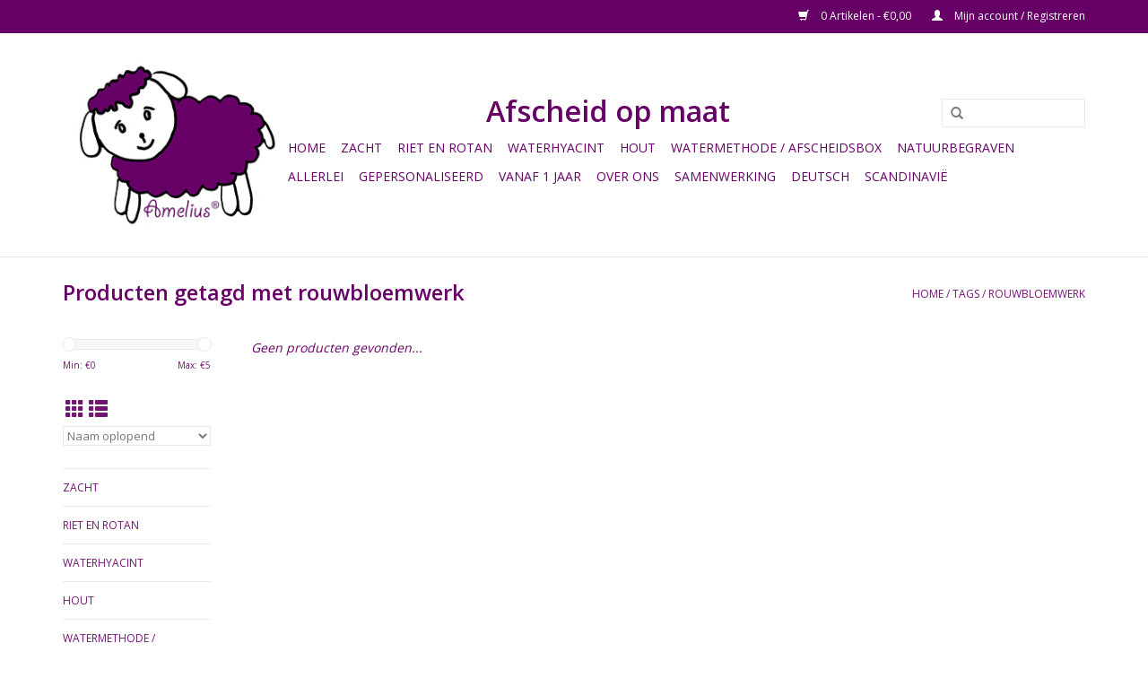

--- FILE ---
content_type: text/html;charset=utf-8
request_url: https://www.kindermandjes.nl/tags/rouwbloemwerk/
body_size: 5040
content:
<!DOCTYPE html>
<html lang="nl">
  <head>
    <meta charset="utf-8"/>
<!-- [START] 'blocks/head.rain' -->
<!--

  (c) 2008-2025 Lightspeed Netherlands B.V.
  http://www.lightspeedhq.com
  Generated: 29-11-2025 @ 11:58:55

-->
<link rel="canonical" href="https://www.kindermandjes.nl/tags/rouwbloemwerk/"/>
<link rel="alternate" href="https://www.kindermandjes.nl/index.rss" type="application/rss+xml" title="Nieuwe producten"/>
<meta name="robots" content="noodp,noydir"/>
<link href="https://www.kindermandjes.nl" rel="publisher" />
<meta property="og:url" content="https://www.kindermandjes.nl/tags/rouwbloemwerk/?source=facebook"/>
<meta property="og:site_name" content="Amelius"/>
<meta property="og:title" content="rouwbloemwerk"/>
<meta property="og:description" content="Amelius zorgt voor een warm en waardig afscheid op maat voor overleden kinderen."/>
<!--[if lt IE 9]>
<script src="https://cdn.webshopapp.com/assets/html5shiv.js?2025-02-20"></script>
<![endif]-->
<!-- [END] 'blocks/head.rain' -->
    <title>rouwbloemwerk - Amelius</title>
    <meta name="description" content="Amelius zorgt voor een warm en waardig afscheid op maat voor overleden kinderen." />
    <meta name="keywords" content="rouwbloemwerk, Kindermand, kindermandje, kindermandjes, afscheid, kindersterfte, babysterfte, dood, babykist, babykistje, uitvaart, babyuitvaart, kinderuitvaart, dood, watermethode, overlijden" />
    <meta http-equiv="X-UA-Compatible" content="IE=edge,chrome=1">
    <meta name="viewport" content="width=device-width, initial-scale=1.0">
    <meta name="apple-mobile-web-app-capable" content="yes">
    <meta name="apple-mobile-web-app-status-bar-style" content="black">
    <meta property="fb:app_id" content="966242223397117"/>


    <link rel="shortcut icon" href="https://cdn.webshopapp.com/shops/254375/themes/134846/v/104978/assets/favicon.ico?20200618144645" type="image/x-icon" />
    <link href='//fonts.googleapis.com/css?family=Open%20Sans:400,300,600' rel='stylesheet' type='text/css'>
    <link href='//fonts.googleapis.com/css?family=Open%20Sans:400,300,600' rel='stylesheet' type='text/css'>
    <link rel="shortcut icon" href="https://cdn.webshopapp.com/shops/254375/themes/134846/v/104978/assets/favicon.ico?20200618144645" type="image/x-icon" /> 
    <link rel="stylesheet" href="https://cdn.webshopapp.com/shops/254375/themes/134846/assets/bootstrap.css?20211018162445" />
    <link rel="stylesheet" href="https://cdn.webshopapp.com/shops/254375/themes/134846/assets/style.css?20211018162445" />    
    <link rel="stylesheet" href="https://cdn.webshopapp.com/shops/254375/themes/134846/assets/settings.css?20211018162445" />  
    <link rel="stylesheet" href="https://cdn.webshopapp.com/assets/gui-2-0.css?2025-02-20" />
    <link rel="stylesheet" href="https://cdn.webshopapp.com/assets/gui-responsive-2-0.css?2025-02-20" />   
    <link rel="stylesheet" href="https://cdn.webshopapp.com/shops/254375/themes/134846/assets/custom.css?20211018162445" />
        <link rel="stylesheet" href="https://cdn.webshopapp.com/shops/254375/themes/134846/assets/tutorial.css?20211018162445" />
    
    <script src="https://cdn.webshopapp.com/assets/jquery-1-9-1.js?2025-02-20"></script>
    <script src="https://cdn.webshopapp.com/assets/jquery-ui-1-10-1.js?2025-02-20"></script>
   
    <script type="text/javascript" src="https://cdn.webshopapp.com/shops/254375/themes/134846/assets/global.js?20211018162445"></script>

    <script type="text/javascript" src="https://cdn.webshopapp.com/shops/254375/themes/134846/assets/jcarousel.js?20211018162445"></script>
    <script type="text/javascript" src="https://cdn.webshopapp.com/assets/gui.js?2025-02-20"></script>
    <script type="text/javascript" src="https://cdn.webshopapp.com/assets/gui-responsive-2-0.js?2025-02-20"></script>
    
    <script type='text/javascript' src='//platform-api.sharethis.com/js/sharethis.js#property=58ff075da9dabe0012b03331&product=inline-share-buttons' async='async'></script>      
        
    <!--[if lt IE 9]>
    <link rel="stylesheet" href="https://cdn.webshopapp.com/shops/254375/themes/134846/assets/style-ie.css?20211018162445" />
    <![endif]-->
  </head>
  <body class="tutorial--on">
    <header>
      <div class="topnav">
        <div class="container">
                    <div class="right">
            <a href="https://www.kindermandjes.nl/cart/" title="Winkelwagen" class="cart"> 
              <span class="glyphicon glyphicon-shopping-cart"></span>
              0 Artikelen - €0,00
            </a>
            <a href="https://www.kindermandjes.nl/account/" title="Mijn account" class="my-account">
              <span class="glyphicon glyphicon-user"></span>
                            Mijn account / Registreren
                          </a>
          </div>
        </div>
      </div>
      <div class="navigation container">
        <div class="align">
          <ul class="burger">
            <img src="https://cdn.webshopapp.com/shops/254375/themes/134846/assets/hamburger.png?20211018162445" width="32" height="32" alt="Menu">
          </ul>

                      <div class="vertical logo">
              <a href="https://www.kindermandjes.nl/" title="Amelius, afscheid op maat">
                <img src="https://cdn.webshopapp.com/shops/254375/themes/134846/v/104978/assets/logo.png?20200618144645" alt="Amelius, afscheid op maat" />
              </a>
            </div>
          
          <nav class="nonbounce desktop vertical">
            <form action="https://www.kindermandjes.nl/search/" method="get" id="formSearch">
              <input type="text" name="q" autocomplete="off"  value=""/>
              <span onclick="$('#formSearch').submit();" title="Zoeken" class="glyphicon glyphicon-search"></span>
            </form>
             <div class="center"><h1>Afscheid op maat</h1></div>
            <ul>
              <li class="item home ">
                <a class="itemLink" href="https://www.kindermandjes.nl/">Home</a>
              </li>
                                          <li class="item sub">
                <a class="itemLink" href="https://www.kindermandjes.nl/zacht/" title="Zacht">Zacht</a>
                                <span class="glyphicon glyphicon-play"></span>
                <ul class="subnav">
                                    <li class="subitem">
                    <a class="subitemLink" href="https://www.kindermandjes.nl/zacht/badstof/" title="Badstof">Badstof</a>
                                      </li>
                                    <li class="subitem">
                    <a class="subitemLink" href="https://www.kindermandjes.nl/zacht/gebreid/" title="Gebreid">Gebreid</a>
                                      </li>
                                    <li class="subitem">
                    <a class="subitemLink" href="https://www.kindermandjes.nl/zacht/fleece/" title="Fleece">Fleece</a>
                                      </li>
                                    <li class="subitem">
                    <a class="subitemLink" href="https://www.kindermandjes.nl/zacht/wolvilt/" title="Wolvilt">Wolvilt</a>
                                      </li>
                                    <li class="subitem">
                    <a class="subitemLink" href="https://www.kindermandjes.nl/zacht/wafel/" title="Wafel">Wafel</a>
                                      </li>
                                    <li class="subitem">
                    <a class="subitemLink" href="https://www.kindermandjes.nl/zacht/mandjes-met-korting/" title="Mandjes met korting">Mandjes met korting</a>
                                      </li>
                                  </ul>
                              </li>
                            <li class="item sub">
                <a class="itemLink" href="https://www.kindermandjes.nl/riet-en-rotan/" title="Riet en Rotan">Riet en Rotan</a>
                                <span class="glyphicon glyphicon-play"></span>
                <ul class="subnav">
                                    <li class="subitem">
                    <a class="subitemLink" href="https://www.kindermandjes.nl/riet-en-rotan/riet/" title="Riet">Riet</a>
                                      </li>
                                    <li class="subitem">
                    <a class="subitemLink" href="https://www.kindermandjes.nl/riet-en-rotan/vormen/" title="Vormen">Vormen</a>
                                      </li>
                                    <li class="subitem">
                    <a class="subitemLink" href="https://www.kindermandjes.nl/riet-en-rotan/rotan/" title="Rotan">Rotan</a>
                                      </li>
                                    <li class="subitem">
                    <a class="subitemLink" href="https://www.kindermandjes.nl/riet-en-rotan/mandjes-met-korting/" title="Mandjes met korting">Mandjes met korting</a>
                                      </li>
                                  </ul>
                              </li>
                            <li class="item sub">
                <a class="itemLink" href="https://www.kindermandjes.nl/waterhyacint/" title="Waterhyacint">Waterhyacint</a>
                                <span class="glyphicon glyphicon-play"></span>
                <ul class="subnav">
                                    <li class="subitem">
                    <a class="subitemLink" href="https://www.kindermandjes.nl/waterhyacint/ovale-manden/" title="Ovale manden">Ovale manden</a>
                                      </li>
                                    <li class="subitem">
                    <a class="subitemLink" href="https://www.kindermandjes.nl/waterhyacint/vormen/" title="Vormen">Vormen</a>
                                      </li>
                                    <li class="subitem">
                    <a class="subitemLink" href="https://www.kindermandjes.nl/waterhyacint/mandjes-met-korting/" title="Mandjes met korting">Mandjes met korting</a>
                                      </li>
                                  </ul>
                              </li>
                            <li class="item sub">
                <a class="itemLink" href="https://www.kindermandjes.nl/hout/" title="Hout">Hout</a>
                                <span class="glyphicon glyphicon-play"></span>
                <ul class="subnav">
                                    <li class="subitem">
                    <a class="subitemLink" href="https://www.kindermandjes.nl/hout/traditioneel/" title="Traditioneel">Traditioneel</a>
                                      </li>
                                    <li class="subitem">
                    <a class="subitemLink" href="https://www.kindermandjes.nl/hout/modern/" title="Modern">Modern</a>
                                      </li>
                                    <li class="subitem">
                    <a class="subitemLink" href="https://www.kindermandjes.nl/hout/kisten-met-korting/" title="Kisten met korting">Kisten met korting</a>
                                      </li>
                                  </ul>
                              </li>
                            <li class="item sub">
                <a class="itemLink" href="https://www.kindermandjes.nl/watermethode-afscheidsbox/" title="Watermethode / Afscheidsbox">Watermethode / Afscheidsbox</a>
                                <span class="glyphicon glyphicon-play"></span>
                <ul class="subnav">
                                    <li class="subitem">
                    <a class="subitemLink" href="https://www.kindermandjes.nl/watermethode-afscheidsbox/afscheidsbox/" title="Afscheidsbox">Afscheidsbox</a>
                                      </li>
                                    <li class="subitem">
                    <a class="subitemLink" href="https://www.kindermandjes.nl/watermethode-afscheidsbox/watermethodebox/" title="Watermethodebox">Watermethodebox</a>
                                      </li>
                                    <li class="subitem">
                    <a class="subitemLink" href="https://www.kindermandjes.nl/watermethode-afscheidsbox/ervaringen/" title="Ervaringen">Ervaringen</a>
                                      </li>
                                  </ul>
                              </li>
                            <li class="item">
                <a class="itemLink" href="https://www.kindermandjes.nl/natuurbegraven/" title="Natuurbegraven">Natuurbegraven</a>
                              </li>
                            <li class="item sub">
                <a class="itemLink" href="https://www.kindermandjes.nl/allerlei/" title="Allerlei">Allerlei</a>
                                <span class="glyphicon glyphicon-play"></span>
                <ul class="subnav">
                                    <li class="subitem">
                    <a class="subitemLink" href="https://www.kindermandjes.nl/allerlei/hart-in-hand/" title="Hart in hand">Hart in hand</a>
                                      </li>
                                    <li class="subitem">
                    <a class="subitemLink" href="https://www.kindermandjes.nl/allerlei/kleding-rompertjes-en-wikkeldoeken/" title="Kleding, Rompertjes en Wikkeldoeken">Kleding, Rompertjes en Wikkeldoeken</a>
                                        <ul class="subnav">
                                            <li class="subitem">
                        <a class="subitemLink" href="https://www.kindermandjes.nl/allerlei/kleding-rompertjes-en-wikkeldoeken/prematuur-kleding/" title="Prematuur kleding">Prematuur kleding</a>
                      </li>
                                            <li class="subitem">
                        <a class="subitemLink" href="https://www.kindermandjes.nl/allerlei/kleding-rompertjes-en-wikkeldoeken/prematuur-rompers/" title="Prematuur rompers">Prematuur rompers</a>
                      </li>
                                            <li class="subitem">
                        <a class="subitemLink" href="https://www.kindermandjes.nl/allerlei/kleding-rompertjes-en-wikkeldoeken/wikkeldoeken/" title="Wikkeldoeken">Wikkeldoeken</a>
                      </li>
                                          </ul>
                                      </li>
                                    <li class="subitem">
                    <a class="subitemLink" href="https://www.kindermandjes.nl/allerlei/urnen/" title="Urnen">Urnen</a>
                                      </li>
                                    <li class="subitem">
                    <a class="subitemLink" href="https://www.kindermandjes.nl/allerlei/lichtpuntjes/" title="Lichtpuntjes">Lichtpuntjes</a>
                                        <ul class="subnav">
                                            <li class="subitem">
                        <a class="subitemLink" href="https://www.kindermandjes.nl/allerlei/lichtpuntjes/kaarsen/" title="Kaarsen">Kaarsen</a>
                      </li>
                                            <li class="subitem">
                        <a class="subitemLink" href="https://www.kindermandjes.nl/allerlei/lichtpuntjes/waxinelichthouders/" title="Waxinelichthouders">Waxinelichthouders</a>
                      </li>
                                          </ul>
                                      </li>
                                    <li class="subitem">
                    <a class="subitemLink" href="https://www.kindermandjes.nl/allerlei/condoleance-boeken/" title="(Condoleance) Boeken">(Condoleance) Boeken</a>
                                      </li>
                                    <li class="subitem">
                    <a class="subitemLink" href="https://www.kindermandjes.nl/allerlei/vlindertjes/" title="Vlindertjes">Vlindertjes</a>
                                      </li>
                                    <li class="subitem">
                    <a class="subitemLink" href="https://www.kindermandjes.nl/allerlei/diversen/" title="Diversen">Diversen</a>
                                      </li>
                                    <li class="subitem">
                    <a class="subitemLink" href="https://www.kindermandjes.nl/allerlei/tips/" title="Tips">Tips</a>
                                      </li>
                                  </ul>
                              </li>
                            <li class="item">
                <a class="itemLink" href="https://www.kindermandjes.nl/gepersonaliseerd/" title="Gepersonaliseerd">Gepersonaliseerd</a>
                              </li>
                            <li class="item">
                <a class="itemLink" href="https://www.kindermandjes.nl/vanaf-1-jaar/" title="Vanaf 1 jaar">Vanaf 1 jaar</a>
                              </li>
                            <li class="item">
                <a class="itemLink" href="https://www.kindermandjes.nl/over-ons/" title="Over ons">Over ons</a>
                              </li>
                            <li class="item">
                <a class="itemLink" href="https://www.kindermandjes.nl/samenwerking/" title="Samenwerking">Samenwerking</a>
                              </li>
                            <li class="item">
                <a class="itemLink" href="https://www.kindermandjes.nl/deutsch/" title="Deutsch">Deutsch</a>
                              </li>
                            <li class="item">
                <a class="itemLink" href="https://www.kindermandjes.nl/scandinavie/" title="Scandinavië">Scandinavië</a>
                              </li>
                                                      </ul>
            <span class="glyphicon glyphicon-remove"></span>  
          </nav>
        </div>
      </div>
    </header>
   
    <div class="wrapper">
      <div class="container content">
                <div class="page-title row">
  <div class="col-sm-6 col-md-6">
    <h1>Producten getagd met rouwbloemwerk</h1>
  </div>
  <div class="col-sm-6 col-md-6 breadcrumbs text-right">
    <a href="https://www.kindermandjes.nl/" title="Home">Home</a>
    
        / <a href="https://www.kindermandjes.nl/tags/">Tags</a>
        / <a href="https://www.kindermandjes.nl/tags/rouwbloemwerk/">rouwbloemwerk</a>
      </div>  
  </div>
<div class="products row">
  <div class="col-md-2 sidebar hidden-xs hidden-sm">
    <div class="sort">
      <form action="https://www.kindermandjes.nl/tags/rouwbloemwerk/" method="get" id="filter_form">
        <input type="hidden" name="mode" value="grid" id="filter_form_mode" />
        <input type="hidden" name="limit" value="12" id="filter_form_limit" />
        <input type="hidden" name="sort" value="asc" id="filter_form_sort" />
        <input type="hidden" name="max" value="5" id="filter_form_max" />
        <input type="hidden" name="min" value="0" id="filter_form_min" />
        
        <div class="price-filter">
          <div class="sidebar-filter-slider">
            <div id="collection-filter-price"></div>
          </div>
          <div class="price-filter-range clear">
            <div class="min">Min: €<span>0</span></div>
            <div class="max">Max: €<span>5</span></div>
          </div>
        </div>
          <div class="modes">
          <a href="?mode=grid"><i class="glyphicon glyphicon-th"></i></a>
          <a href="?mode=list"><i class="glyphicon glyphicon-th-list"></i></a>
          </div>  
        <select name="sort" onchange="$('#formSortModeLimit').submit();">
                    <option value="popular">Meest bekeken</option>
                    <option value="newest">Nieuwste producten</option>
                    <option value="lowest">Laagste prijs</option>
                    <option value="highest">Hoogste prijs</option>
                    <option value="asc" selected="selected">Naam oplopend</option>
                    <option value="desc">Naam aflopend</option>
                  </select>        
                      </form>
    </div>
    <ul>
        <li class="item"><span class="arrow"></span><a href="https://www.kindermandjes.nl/zacht/" class="itemLink" title="Zacht">Zacht </a>
            </li>
           <li class="item"><span class="arrow"></span><a href="https://www.kindermandjes.nl/riet-en-rotan/" class="itemLink" title="Riet en Rotan">Riet en Rotan </a>
            </li>
           <li class="item"><span class="arrow"></span><a href="https://www.kindermandjes.nl/waterhyacint/" class="itemLink" title="Waterhyacint">Waterhyacint </a>
            </li>
           <li class="item"><span class="arrow"></span><a href="https://www.kindermandjes.nl/hout/" class="itemLink" title="Hout">Hout </a>
            </li>
           <li class="item"><span class="arrow"></span><a href="https://www.kindermandjes.nl/watermethode-afscheidsbox/" class="itemLink" title="Watermethode / Afscheidsbox">Watermethode / Afscheidsbox </a>
            </li>
           <li class="item"><span class="arrow"></span><a href="https://www.kindermandjes.nl/natuurbegraven/" class="itemLink" title="Natuurbegraven">Natuurbegraven </a>
            </li>
           <li class="item"><span class="arrow"></span><a href="https://www.kindermandjes.nl/allerlei/" class="itemLink" title="Allerlei">Allerlei </a>
            </li>
           <li class="item"><span class="arrow"></span><a href="https://www.kindermandjes.nl/gepersonaliseerd/" class="itemLink" title="Gepersonaliseerd">Gepersonaliseerd </a>
            </li>
           <li class="item"><span class="arrow"></span><a href="https://www.kindermandjes.nl/vanaf-1-jaar/" class="itemLink" title="Vanaf 1 jaar">Vanaf 1 jaar </a>
            </li>
           <li class="item"><span class="arrow"></span><a href="https://www.kindermandjes.nl/over-ons/" class="itemLink" title="Over ons">Over ons</a>
            </li>
           <li class="item"><span class="arrow"></span><a href="https://www.kindermandjes.nl/samenwerking/" class="itemLink" title="Samenwerking">Samenwerking</a>
            </li>
           <li class="item"><span class="arrow"></span><a href="https://www.kindermandjes.nl/deutsch/" class="itemLink" title="Deutsch">Deutsch</a>
            </li>
           <li class="item"><span class="arrow"></span><a href="https://www.kindermandjes.nl/scandinavie/" class="itemLink" title="Scandinavië">Scandinavië</a>
            </li>
        </ul>
      </div>
  <div class="col-sm-12 col-md-10">
     
        <div class="no-products-found">Geen producten gevonden...</div>
      
  </div>
</div>


<script type="text/javascript">
  $(function(){
    $('#filter_form input, #filter_form select').change(function(){
      $(this).closest('form').submit();
    });
    
    $("#collection-filter-price").slider({
      range: true,
      min: 0,
      max: 5,
      values: [0, 5],
      step: 1,
      slide: function( event, ui){
    $('.sidebar-filter-range .min span').html(ui.values[0]);
    $('.sidebar-filter-range .max span').html(ui.values[1]);
    
    $('#filter_form_min').val(ui.values[0]);
    $('#filter_form_max').val(ui.values[1]);
  },
    stop: function(event, ui){
    $('#filter_form').submit();
  }
    });
  });
</script>      </div>
      
      <footer>
        <hr class="full-width" />
        <div class="container">
          <div class="social row">
                        <div class="newsletter col-xs-12 col-sm-7 col-md-7">
              <span class="title">Meld je aan voor onze nieuwsbrief:</span>
              <form id="formNewsletter" action="https://www.kindermandjes.nl/account/newsletter/" method="post">
                <input type="hidden" name="key" value="2f86ee62a70c01fbf1ab8ae725f834d5" />
                <input type="text" name="email" id="formNewsletterEmail" value="" placeholder="E-mail"/>
                <a class="btn glyphicon glyphicon-send" href="#" onclick="$('#formNewsletter').submit(); return false;" title="Abonneer" ><span>Abonneer</span></a>
              </form>
            </div>
            
                        <div class="social-media col-xs-12 col-md-12  col-sm-5 col-md-5 text-right tutorial__hover">
              <div class="inline-block relative">
                <a href="https://www.facebook.com/AmeliusNL/" class="social-icon facebook" target="_blank"></a>                <a href="https://twitter.com/AmeliusNL" class="social-icon twitter" target="_blank"></a>                <a href="https://plus.google.com/+LightspeedRetail" class="social-icon google" target="_blank"></a>                <a href="https://nl.pinterest.com/ameliusnl" class="social-icon pinterest" target="_blank"></a>                <a href="https://www.youtube.com/user/Prematuur" class="social-icon youtube" target="_blank"></a>                <a href="https://www.tumblr.com" class="social-icon tumblr" target="_blank"></a>                <a href="https://www.instagram.com/amelius/" class="social-icon instagram" target="_blank" title="Instagram Amelius"></a>                
                                  <div class="absolute top-0 right-0 left-0 bottom-0 text-center tutorial__fade tutorial__fade-center--dark tutorial__social hidden-xs">
                    <a href="/admin/auth/login?redirect=themes/134846/editor/#section-10-social" class="p1 block hightlight-color tutorial__background border tutorial__border-color tutorial__add-button tutorial__border-radius" target="_blank">
                      <i class="glyphicon glyphicon-plus-sign tutorial__add-button-icon"></i><span class="bold tutorial__add-button-text">Stel social media in</span>
                    </a>
                  </div>
                              </div>
            </div>
                      </div>
          <hr class="full-width" />
          <div class="links row">
            <div class="col-xs-12 col-sm-3 col-md-3">
                <label class="collapse" for="_1">
                  <strong>Klantenservice</strong>
                  <span class="glyphicon glyphicon-chevron-down hidden-sm hidden-md hidden-lg"></span></label>
                    <input class="collapse_input hidden-md hidden-lg hidden-sm" id="_1" type="checkbox">
                    <div class="list">
  
                  <ul class="no-underline no-list-style">
                                                <li><a href="https://www.kindermandjes.nl/service/about/" title="Over ons" >Over ons</a>
                        </li>
                                                <li><a href="https://www.kindermandjes.nl/service/general-terms-conditions/" title="Algemene voorwaarden" >Algemene voorwaarden</a>
                        </li>
                                                <li><a href="https://www.kindermandjes.nl/service/disclaimer/" title="Disclaimer" >Disclaimer</a>
                        </li>
                                                <li><a href="https://www.kindermandjes.nl/service/privacy-policy/" title="Privacy Policy" >Privacy Policy</a>
                        </li>
                                                <li><a href="https://www.kindermandjes.nl/service/payment-methods/" title="Betaalmethoden" >Betaalmethoden</a>
                        </li>
                                                <li><a href="https://www.kindermandjes.nl/service/shipping-returns/" title="Ruilen of retourneren" >Ruilen of retourneren</a>
                        </li>
                                                <li><a href="https://www.kindermandjes.nl/service/" title="Klantenservice" >Klantenservice</a>
                        </li>
                                                <li><a href="https://www.kindermandjes.nl/sitemap/" title="Sitemap" >Sitemap</a>
                        </li>
                                            </ul>
                  </div> 
             
            </div>     
       
            
            <div class="col-xs-12 col-sm-3 col-md-3">
          <label class="collapse" for="_2">
                  <strong>Producten</strong>
                  <span class="glyphicon glyphicon-chevron-down hidden-sm hidden-md hidden-lg"></span></label>
                    <input class="collapse_input hidden-md hidden-lg hidden-sm" id="_2" type="checkbox">
                    <div class="list">
              <ul>
                <li><a href="https://www.kindermandjes.nl/collection/" title="Alle producten">Alle producten</a></li>
                <li><a href="https://www.kindermandjes.nl/collection/?sort=newest" title="Nieuwe producten">Nieuwe producten</a></li>
                <li><a href="https://www.kindermandjes.nl/collection/offers/" title="Aanbiedingen">Aanbiedingen</a></li>
                                <li><a href="https://www.kindermandjes.nl/tags/" title="Tags">Tags</a></li>                <li><a href="https://www.kindermandjes.nl/index.rss" title="RSS-feed">RSS-feed</a></li>
              </ul>
            </div>
            </div>
            
            <div class="col-xs-12 col-sm-3 col-md-3">
              <label class="collapse" for="_3">
                  <strong>
                                Mijn account
                              </strong>
                  <span class="glyphicon glyphicon-chevron-down hidden-sm hidden-md hidden-lg"></span></label>
                    <input class="collapse_input hidden-md hidden-lg hidden-sm" id="_3" type="checkbox">
                    <div class="list">
            
           
              <ul>
                                <li><a href="https://www.kindermandjes.nl/account/" title="Registreren">Registreren</a></li>
                                <li><a href="https://www.kindermandjes.nl/account/orders/" title="Mijn bestellingen">Mijn bestellingen</a></li>
                                <li><a href="https://www.kindermandjes.nl/account/wishlist/" title="Mijn verlanglijst">Mijn verlanglijst</a></li>
                              </ul>
            </div>
            </div>
            <div class="col-xs-12 col-sm-3 col-md-3">
                 <label class="collapse" for="_4">
                  <strong>Amelius </strong>
                  <span class="glyphicon glyphicon-chevron-down hidden-sm hidden-md hidden-lg"></span></label>
                    <input class="collapse_input hidden-md hidden-lg hidden-sm" id="_4" type="checkbox">
                    <div class="list">
              
              
              
              <span class="contact-description">Afscheid op maat</span>                            <div class="contact">
                <span class="glyphicon glyphicon-earphone"></span>
                +31 6 50995289
              </div>
                                          <div class="contact">
                <span class="glyphicon glyphicon-envelope"></span>
                <a href="/cdn-cgi/l/email-protection#066f68606946676b636a6f737528686a" title="Email"><span class="__cf_email__" data-cfemail="81e8efe7eec1e0ece4ede8f4f2afefed">[email&#160;protected]</span></a>
              </div>
                            </div>
              
                                                      </div>
          </div>
          <hr class="full-width" />
        </div>
        <div class="copyright-payment">
          <div class="container">
            <div class="row">
              <div class="copyright col-md-6">
                © Copyright 2025 Amelius 
                                - Powered by
                                <a href="https://www.lightspeedhq.nl/" title="Lightspeed" target="_blank">Lightspeed</a>
                                                              </div>
              <div class="payments col-md-6 text-right">
                                <a href="https://www.kindermandjes.nl/service/payment-methods/" title="Betaalmethoden">
                  <img src="https://cdn.webshopapp.com/assets/icon-payment-paypalcp.png?2025-02-20" alt="PayPal" />
                </a>
                                <a href="https://www.kindermandjes.nl/service/payment-methods/" title="Betaalmethoden">
                  <img src="https://cdn.webshopapp.com/assets/icon-payment-debitcredit.png?2025-02-20" alt="Debit or Credit Card" />
                </a>
                              </div>
            </div>
          </div>
        </div>
      </footer>
    </div>
    <!-- [START] 'blocks/body.rain' -->
<script data-cfasync="false" src="/cdn-cgi/scripts/5c5dd728/cloudflare-static/email-decode.min.js"></script><script>
(function () {
  var s = document.createElement('script');
  s.type = 'text/javascript';
  s.async = true;
  s.src = 'https://www.kindermandjes.nl/services/stats/pageview.js';
  ( document.getElementsByTagName('head')[0] || document.getElementsByTagName('body')[0] ).appendChild(s);
})();
</script>
<!-- [END] 'blocks/body.rain' -->

  </body>
</html>

--- FILE ---
content_type: text/javascript;charset=utf-8
request_url: https://www.kindermandjes.nl/services/stats/pageview.js
body_size: -413
content:
// SEOshop 29-11-2025 11:58:56